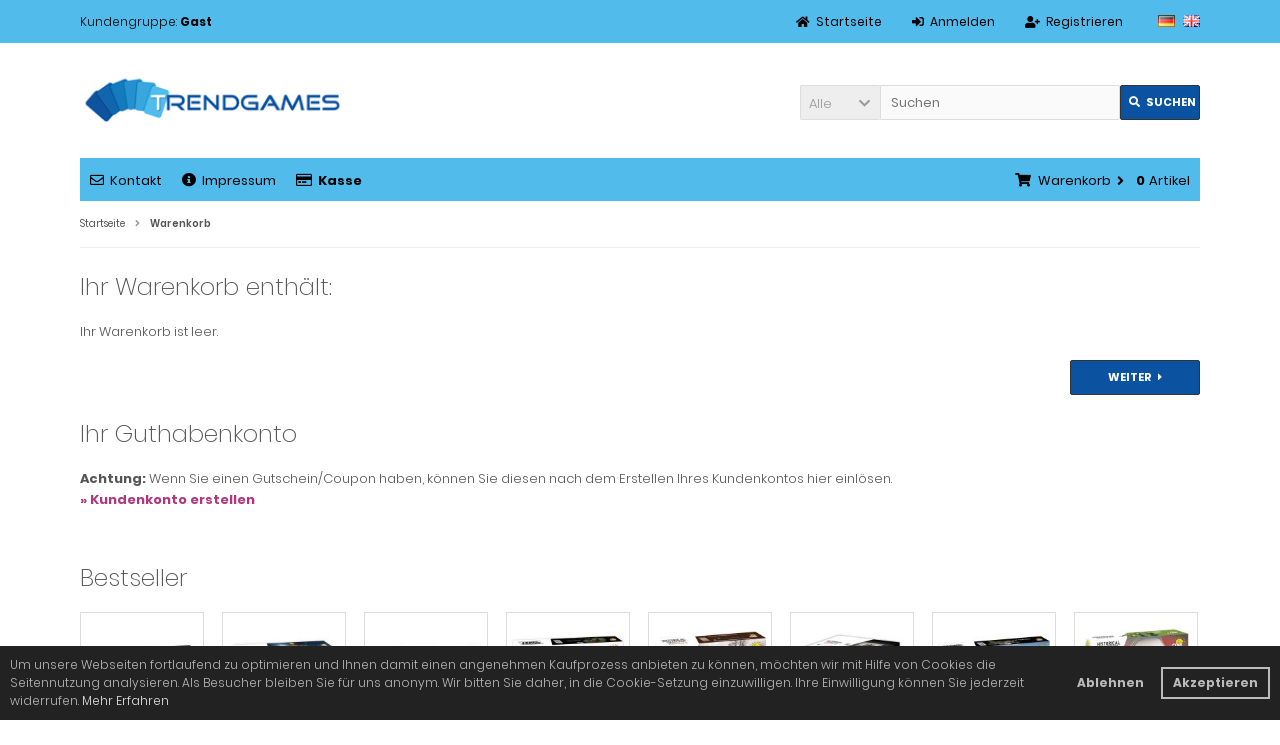

--- FILE ---
content_type: text/html; charset=utf-8
request_url: https://www.trendgames.de/shopping_cart.php
body_size: 6666
content:
<!DOCTYPE html>
<html lang="de">
<head>
<link rel="shortcut icon" href="../shop/images/favicon.ico" type="image/x-icon">
<meta charset="utf-8" />
<meta name="viewport" content="width=device-width, initial-scale=1.0, user-scalable=yes" />
<title>Warenkorb</title>
<meta name="robots" content="noindex, nofollow, noodp" />
<meta name="author" content="Kay Engelhardt" />
<meta name="revisit-after" content="5 days" />
<link rel="icon" type="image/png" sizes="16x16" href="https://www.trendgames.de/templates/tpl_modified_responsive/favicons/favicon-16x16.png" />
<link rel="icon" type="image/png" sizes="32x32" href="https://www.trendgames.de/templates/tpl_modified_responsive/favicons/favicon-32x32.png" />
<link rel="shortcut icon" href="https://www.trendgames.de/templates/tpl_modified_responsive/favicons/favicon.ico" />
<link rel="apple-touch-icon" href="https://www.trendgames.de/templates/tpl_modified_responsive/favicons/apple-touch-icon.png" />
<link rel="mask-icon" href="https://www.trendgames.de/templates/tpl_modified_responsive/favicons/safari-pinned-tab.svg" color="#ffffff" />
<meta name="msapplication-TileColor" content="#ffffff" />
<meta name="theme-color" content="#ffffff" />
<meta name="msapplication-config" content="https://www.trendgames.de/templates/tpl_modified_responsive/favicons/browserconfig.xml" />
<link rel="manifest" href="https://www.trendgames.de/templates/tpl_modified_responsive/favicons/site.webmanifest" />
<!--
=========================================================
modified eCommerce Shopsoftware (c) 2009-2013 [www.modified-shop.org]
=========================================================

modified eCommerce Shopsoftware offers you highly scalable E-Commerce-Solutions and Services.
The Shopsoftware is redistributable under the GNU General Public License (Version 2) [http://www.gnu.org/licenses/gpl-2.0.html].
based on: E-Commerce Engine Copyright (c) 2006 xt:Commerce, created by Mario Zanier & Guido Winger and licensed under GNU/GPL.
Information and contribution at http://www.xt-commerce.com

=========================================================
Please visit our website: www.modified-shop.org
=========================================================
-->
<meta name="generator" content="(c) by modified eCommerce Shopsoftware 803 https://www.modified-shop.org" />
<link rel="stylesheet" href="https://www.trendgames.de/templates/tpl_modified_responsive/stylesheet.min.css?v=1614046643" type="text/css" media="screen" />
<script type="text/javascript">var DIR_WS_BASE="https://www.trendgames.de/"</script>
</head>
<body>
<div class="sidebar_closer"><i class="fas fa-times"></i></div><div id="layout_wrap"><div id="layout_navbar"><div class="layout_navbar_inner"><ul class="topnavigation cf"><li class="tn_group">Kundengruppe:  <strong>Gast</strong></li><li class="tn_lang"><a href="https://www.trendgames.de/shopping_cart.php?language=de"><img src="https://www.trendgames.de/lang/german/icon.gif" alt="Deutsch" title="Deutsch" /></a>  <a href="https://www.trendgames.de/shopping_cart.php?language=en"><img src="https://www.trendgames.de/lang/english/icon.gif" alt="English" title="English" /></a> </li><li><a href="https://www.trendgames.de/create_account.php"><i class="fas fa-user-plus"></i><span class="tn_nomobile">Registrieren</span></a></li><li><a href="https://www.trendgames.de/login.php"><i class="fas fa-sign-in-alt"></i><span class="tn_nomobile">Anmelden</span></a></li><li><a href="https://www.trendgames.de/"><i class="fas fa-home"></i><span class="tn_nomobile">Startseite</span></a></li></ul></div></div><div id="layout_logo" class="cf"><div id="logo"><a href="https://www.trendgames.de/" title="Startseite &bull; Trendgames"><img src="https://www.trendgames.de/templates/tpl_modified_responsive/img/logo_head.png" alt="Trendgames" /></a></div><div id="search"><form id="quick_find" action="https://www.trendgames.de/advanced_search_result.php" method="get" class="box-search"><div class="search_inner search_cat_mode"><div class="search_cat"><select name="categories_id" id="cat_search"><option value="" selected="selected">Alle</option><option value="43">CaDA</option><option value="38">COBI</option><option value="57">fairBricks</option><option value="73">Kiddicraft</option><option value="58">LEGO</option><option value="41">MEGA</option><option value="56">Open Bricks</option><option value="126">Sluban</option><option value="48">Collectibles</option><option value="28">Sammelkarten</option><option value="123">B Ware</option><option value="54">Vorbestellungen</option></select><input type="hidden" name="inc_subcat" value="1" /></div>  <div class="search_input"><input type="text" name="keywords" placeholder="Suchen" id="inputString" maxlength="30" autocomplete="off" onkeyup="ac_lookup(this.value);"  /></div><div class="cssButtonPos2 cf"><span class="cssButton cssButtonColor1"><i class="fas fa-search"></i><span class="cssButtonText" >Suchen</span><button type="submit" class="cssButtonText" title="Suchen">Suchen</button></span></div></div></form><div class="suggestionsBox" id="suggestions" style="display:none;"><div class="suggestionList" id="autoSuggestionsList">&nbsp;</div></div></div>  </div><div class="sidebar_layer"></div><div id="layout_content" class="cf"><div id="col_full" class="cf"><div id="content_navbar"><ul class="contentnavigation"><li class="cn_nomobile"><a href="https://www.trendgames.de/Kontakt:_:7.html"><i class="far fa-envelope"></i>Kontakt</a></li><li class="cn_nomobile"><a href="https://www.trendgames.de/Impressum:_:4.html"><i class="fas fa-info-circle"></i>Impressum</a></li><li class="cn_nomobile"><a href="https://www.trendgames.de/checkout_shipping.php"><strong><i class="far fa-credit-card"></i>Kasse</strong></a></li><li class="cart"><div id="cart_short"><a id="toggle_cart" href="https://www.trendgames.de/shopping_cart.php"><span class="cart_01"><i class="fas fa-shopping-cart"></i></span><span class="cart_02">Warenkorb<i class="fas fa-angle-right"></i></span><span class="cart_03"><span class="cart_05">(</span>0<span class="cart_05">)</span></span><span class="cart_04">Artikel</span></a></div><div class="toggle_cart"><div class="mini"><strong>Ihr Warenkorb ist leer.</strong></div></div></li>                      </ul></div><div id="breadcrumb"><span class="breadcrumb_info"></span>  <span itemscope itemtype="http://schema.org/BreadcrumbList"><span itemprop="itemListElement" itemscope itemtype="http://schema.org/ListItem"><a itemprop="item" href="https://www.trendgames.de/" class="headerNavigation"><span itemprop="name">Startseite</span></a><meta itemprop="position" content="1" /></span><i class="fas fa-angle-right"></i><span itemprop="itemListElement" itemscope itemtype="http://schema.org/ListItem"><meta itemprop="item" content="https://www.trendgames.de/shopping_cart.php" /><span class="current" itemprop="name">Warenkorb</span><meta itemprop="position" content="2" /></span></span></div>        <h1>Ihr Warenkorb enth&auml;lt:</h1><p>Ihr Warenkorb ist leer.</p><div class="button_right cf"><div class="cssButtonPos4"><a href="https://www.trendgames.de/"><span class="cssButton cssButtonColor1" title="Weiter"><span class="cssButtonText" >Weiter</span><i class="fas fa-caret-right"></i></span></a></div></div><br class="clearfix" /><form id="gift_coupon" action="https://www.trendgames.de/shopping_cart.php?action=check_gift" method="post"><h1>Ihr Guthabenkonto</h1><p><strong>Achtung:</strong> Wenn Sie einen Gutschein/Coupon haben, k&ouml;nnen Sie diesen nach dem Erstellen Ihres Kundenkontos hier einl&ouml;sen.<br /><a href="https://www.trendgames.de/create_account.php"><strong>&raquo; Kundenkonto erstellen</strong></a></p></form><br class="clearfix" /><div class="headline_big">Bestseller</div><div class="bxcarousel_box_bestseller"><ul class="bxcarousel_bestseller"><li><div class="carousel_box"><a href="https://www.trendgames.de/COBI/COBI-5890-SR-71-Blackbird-Executive-Edition::729.html" title="COBI 5890 SR-71 Blackbird Executive Edition"><span class="cb_image"><img src="https://www.trendgames.de/images/product_images/thumbnail_images/33641_Product.jpg" alt="COBI 5890 SR-71 Blackbird Executive Edition" title="COBI 5890 SR-71 Blackbird Executive Edition" /></span><span class="cb_title">COBI 5890 SR-71 Blackbird Executive </span></a></div></li><li><div class="carousel_box"><a href="https://www.trendgames.de/COBI/COBI-20006-Nativity-Scene::735.html" title="COBI 20006 Nativity Scene"><span class="cb_image"><img src="https://www.trendgames.de/images/product_images/thumbnail_images/33935_Product.jpg" alt="COBI 20006 Nativity Scene" title="COBI 20006 Nativity Scene" /></span><span class="cb_title">COBI 20006 Nativity Scene</span></a></div></li><li><div class="carousel_box"><a href="https://www.trendgames.de/COBI/COBI-4851-IJN-Akagi-Aircraft-Carrier::420.html" title="COBI 4851 IJN Akagi Aircraft Carrier"><span class="cb_image"><img src="https://www.trendgames.de/images/product_images/thumbnail_images/25289_Product.jpg" alt="COBI 4851 IJN Akagi Aircraft Carrier" title="COBI 4851 IJN Akagi Aircraft Carrier" /></span><span class="cb_title">COBI 4851 IJN Akagi Aircraft Carrier</span></a></div></li><li><div class="carousel_box"><a href="https://www.trendgames.de/COBI/COBI-2628-Panzerhaubitze-2000::644.html" title="COBI 2628 Panzerhaubitze 2000"><span class="cb_image"><img src="https://www.trendgames.de/images/product_images/thumbnail_images/32045_Product.jpg" alt="COBI 2628 Panzerhaubitze 2000" title="COBI 2628 Panzerhaubitze 2000" /></span><span class="cb_title">COBI 2628 Panzerhaubitze 2000</span></a></div></li><li><div class="carousel_box"><a href="https://www.trendgames.de/COBI/COBI-6284-German-Railway-Schwerer-Plattformwagen-Typ-SSYS::227.html" title="COBI 6284 German Railway Schwerer Plattformwagen Typ SSYS"><span class="cb_image"><img src="https://www.trendgames.de/images/product_images/thumbnail_images/19063_Product.jpg" alt="COBI 6284 German Railway Schwerer Plattformwagen Typ SSYS" title="COBI 6284 German Railway Schwerer Plattformwagen Typ SSYS" /></span><span class="cb_title">COBI 6284 German Railway Schwerer Pl</span></a></div></li><li><div class="carousel_box"><a href="https://www.trendgames.de/COBI/COBI-2808-Tiger-II-Koenigstiger-1-12::936.html" title="COBI 2808 Tiger II Königstiger 1:12"><span class="cb_image"><img src="https://www.trendgames.de/images/product_images/thumbnail_images/39625_Product.jpg" alt="COBI 2808 Tiger II Königstiger 1:12" title="COBI 2808 Tiger II Königstiger 1:12" /></span><span class="cb_title">COBI 2808 Tiger II Königstiger 1:12</span></a></div></li><li><div class="carousel_box"><a href="https://www.trendgames.de/COBI/COBI-5898-F-4F-Phantom-II::855.html" title="COBI 5898 F-4F Phantom II"><span class="cb_image"><img src="https://www.trendgames.de/images/product_images/thumbnail_images/36695_Product.jpg" alt="COBI 5898 F-4F Phantom II" title="COBI 5898 F-4F Phantom II" /></span><span class="cb_title">COBI 5898 F-4F Phantom II</span></a></div></li><li><div class="carousel_box"><a href="https://www.trendgames.de/COBI/COBI-2053-German-Tank-Crew-Battle-Pack::467.html" title="COBI 2053 German Tank Crew Battle Pack"><span class="cb_image"><img src="https://www.trendgames.de/images/product_images/thumbnail_images/26057_Product.jpg" alt="COBI 2053 German Tank Crew Battle Pack" title="COBI 2053 German Tank Crew Battle Pack" /></span><span class="cb_title">COBI 2053 German Tank Crew Battle Pa</span></a></div></li><li><div class="carousel_box"><a href="https://www.trendgames.de/COBI/COBI-5757-Horten-Ho-229::329.html" title="COBI 5757 Horten Ho 229"><span class="cb_image"><img src="https://www.trendgames.de/images/product_images/thumbnail_images/22686_Product.jpg" alt="COBI 5757 Horten Ho 229" title="COBI 5757 Horten Ho 229" /></span><span class="cb_title">COBI 5757 Horten Ho 229</span></a></div></li><li><div class="carousel_box"><a href="https://www.trendgames.de/COBI/COBI-20067-Romans-Roemer-Minifiguren::750.html" title="COBI 20067 Romans / Römer Minifiguren"><span class="cb_image"><img src="https://www.trendgames.de/images/product_images/thumbnail_images/34493_Product.jpg" alt="COBI 20067 Romans / Römer Minifiguren" title="COBI 20067 Romans / Römer Minifiguren" /></span><span class="cb_title">COBI 20067 Romans / Römer Minifigure</span></a></div></li></ul><br class="clearfix" /></div></div></div><div id="layout_footer"><div class="layout_footer_inner"><div class="footer_box_row cf"><div class="footer_box"><div class="footer_box_inner cf"><div class="box3"><div class="box3_header">Mehr &uuml;ber...</div><div class="box3_line"></div><ul class="footerlist"><li class="level1"><a href="https://www.trendgames.de/Unsere-AGB:_:3.html" title="Unsere AGB"><i class="fas fa-angle-right"></i>Unsere AGB</a></li><li class="level1"><a href="https://www.trendgames.de/Privatsphaere-und-Datenschutz:_:2.html" title="Privatsphäre und Datenschutz"><i class="fas fa-angle-right"></i>Privatsphäre und Datenschutz</a></li><li class="level1"><a href="https://www.trendgames.de/Widerrufsrecht-Widerrufsformular:_:9.html" title="Widerrufsrecht &amp; Widerrufsformular"><i class="fas fa-angle-right"></i>Widerrufsrecht &amp; Widerrufsformular</a></li><li class="level1"><a href="https://www.trendgames.de/Zahlung-Versand:_:1.html" title="Zahlung &amp; Versand"><i class="fas fa-angle-right"></i>Zahlung &amp; Versand</a></li><li class="level1"><a href="https://www.trendgames.de/Lieferzeit:_:10.html" title="Lieferzeit"><i class="fas fa-angle-right"></i>Lieferzeit</a></li><li class="level1"><a href="https://www.trendgames.de/Batterieverordnung:_:14.html" title="Batterieverordnung"><i class="fas fa-angle-right"></i>Batterieverordnung</a></li><li class="level1"><a href="https://www.trendgames.de/Impressum:_:4.html" title="Impressum"><i class="fas fa-angle-right"></i>Impressum</a></li></ul></div></div></div>        <div class="footer_box"><div class="footer_box_inner cf"><div class="box3"><div class="box3_header">Informationen</div><div class="box3_line"></div><ul class="footerlist"><li class="level1"><a href="https://www.trendgames.de/Ladengeschaeft-Hamburg:_:104.html" title="Ladengeschäft Hamburg"><i class="fas fa-angle-right"></i>Ladengeschäft Hamburg</a></li><li class="level1"><a href="https://www.trendgames.de/Ueber-uns:_:102.html" title="Über uns"><i class="fas fa-angle-right"></i>Über uns</a></li><li class="level1"><a href="https://www.trendgames.de/Steine-Kanal-Blog:_:101.html" title="Steine Kanal Blog"><i class="fas fa-angle-right"></i>Steine Kanal Blog</a></li><li class="level1"><a href="https://www.trendgames.de/Barrierefreiheitserklaerung:_:103.html" title="Barrierefreiheitserklärung"><i class="fas fa-angle-right"></i>Barrierefreiheitserklärung</a></li></ul></div></div></div>        <div class="footer_box"><div class="footer_box_inner cf"><div class="box3"><div class="box3_header">Zahlungsmethoden</div><div class="box3_line"></div><div class="box3_image"><img src="https://www.trendgames.de/templates/tpl_modified_responsive/img/img_footer_payment.jpg" alt="" /></div><p class="box3_sub">Wir akzeptieren Vorkasse per Überweisung oder PayPal.</p></div></div></div>        <div class="footer_box"><div class="footer_box_inner cf"><div class="box3"><div class="box3_header">Newsletter-Anmeldung</div><div class="box3_line"></div><p class="box3_sub">E-Mail-Adresse:</p><form id="sign_in" action="https://www.trendgames.de/newsletter.php" method="post"><div class="newsletter_form"><input type="email" name="email" maxlength="50" /><div class="cssButtonPos1 cf"><span class="cssButton cssButtonColor3"><i class="fas fa-chevron-circle-right"></i><button type="submit" class="cssButtonText" title="Anmelden"></button></span></div></div></form><p class="box3_sub">Der Newsletter kann jederzeit hier oder in Ihrem Kundenkonto abbestellt werden.</p></div></div></div>      </div></div><div class="mod_copyright">Trendgames &copy; 2026 | Template &copy; 2009-2026 by <span class="cop_magenta">mod</span><span class="cop_grey">ified eCommerce Shopsoftware</span></div></div></div>
<div class="copyright"><span class="cop_magenta">mod</span><span class="cop_grey">ified eCommerce Shopsoftware &copy; 2009-2026</span></div><link rel="stylesheet" property="stylesheet" href="https://www.trendgames.de/templates/tpl_modified_responsive/css/tpl_plugins.min.css?v=1605471421" type="text/css" media="screen" />
<!--[if lte IE 8]>
<link rel="stylesheet" property="stylesheet" href="https://www.trendgames.de/templates/tpl_modified_responsive/css/ie8fix.css" type="text/css" media="screen" />
<![endif]-->
<script src="https://www.trendgames.de/templates/tpl_modified_responsive/javascript/jquery.min.js" type="text/javascript"></script>
<script src="https://www.trendgames.de/templates/tpl_modified_responsive/javascript/tpl_plugins.min.js?v=1605471421" type="text/javascript"></script>
<script>$(document).ready(function(){var option=$('#suggestions');$(document).click(function(e){var target=$(e.target);if(!(target.is(option)|| option.find(target).length)){ac_closing();}});});var ac_pageSize=8;var ac_page=1;var ac_result=0;var ac_show_page='Seite ';var ac_show_page_of=' von ';function ac_showPage(ac_page){ac_result=Math.ceil($("#autocomplete_main").children().length/ac_pageSize);$('.autocomplete_content').hide();$('.autocomplete_content').each(function(n){if(n >=(ac_pageSize*(ac_page-1))&& n <(ac_pageSize*ac_page)){$(this).show();}});$('#autocomplete_next').css('visibility', 'hidden');$('#autocomplete_prev').css('visibility', 'hidden');if(ac_page > 1){$('#autocomplete_prev').css('visibility', 'visible');}if(ac_page < ac_result && ac_result > 1){$('#autocomplete_next').css('visibility', 'visible');}$('#autocomplete_count').html(ac_show_page+ac_page+ac_show_page_of+ac_result);}function ac_prevPage(){if(ac_page==1){ac_page=ac_result;}else{ac_page--;}if(ac_page < 1){ac_page=1;}ac_showPage(ac_page);}function ac_nextPage(){if(ac_page==ac_result){ac_page=1;}else{ac_page++;}ac_showPage(ac_page);}function ac_lookup(inputString){if(inputString.length==0){$('#suggestions').hide();}else{var post_params=$('#quick_find').serialize();post_params=post_params.replace("keywords=", "queryString=");$.post("https://www.trendgames.de/api/autocomplete/autocomplete.php", post_params, function(data){if(data.length > 0){$('#suggestions').slideDown();$('#autoSuggestionsList').html(data);ac_showPage(1);$('#autocomplete_prev').click(ac_prevPage);$('#autocomplete_next').click(ac_nextPage);}});}}$('#cat_search').on('change', function(){$('#inputString').val('');});function ac_closing(){setTimeout("$('#suggestions').slideUp();", 100);ac_page=1;}</script>  <script>$(document).ready(function(){$('.bxcarousel_bestseller').bxSlider({nextText: '<i class="fas fa-chevron-right"></i>', prevText: '<i class="fas fa-chevron-left"></i>', minSlides: 2, maxSlides: 8, pager:($(this).children('li').length > 1), slideWidth: 124, slideMargin: 18});$('.bxcarousel_slider').bxSlider({nextText: '<i class="fas fa-chevron-right"></i>', prevText: '<i class="fas fa-chevron-left"></i>', adaptiveHeight: false, mode: 'fade', auto: true, speed: 2000, pause: 6000});});</script><script>$(document).ready(function(){$(".cbimages").colorbox({rel:'cbimages', scalePhotos:true, maxWidth: "90%", maxHeight: "90%", fixed: true, close: '<i class="fas fa-times"></i>', next: '<i class="fas fa-chevron-right"></i>', previous: '<i class="fas fa-chevron-left"></i>'});$(".iframe, .cc-link").colorbox({iframe:true, width:"780", height:"560", maxWidth: "90%", maxHeight: "90%", fixed: true, close: '<i class="fas fa-times"></i>'});$("#print_order_layer").on('submit', function(event){$.colorbox({iframe:true, width:"780", height:"560", maxWidth: "90%", maxHeight: "90%", close: '<i class="fas fa-times"></i>', href:$(this).attr("action")+'&'+$(this).serialize()});return false;});});$(document).bind('cbox_complete', function(){if($('#cboxTitle').height()> 20){$("#cboxTitle").hide();$("<div>"+$("#cboxTitle").html()+"</div>").css({color: $("#cboxTitle").css('color')}).insertAfter("#cboxPhoto");}});jQuery.extend(jQuery.colorbox.settings,{current: "Bild&nbsp;{current}&nbsp;von&nbsp;{total}", previous: "Zur&uuml;ck", next: "Vor", close: "Schlie&szlig;en", xhrError: "Dieser Inhalt konnte nicht geladen werden.", imgError: "Dieses Bild konnte nicht geladen werden.", slideshowStart: "Slideshow starten", slideshowStop: "Slideshow anhalten"});</script><script>var consent_type="opt-in";$("body").append('<div id="cookieconsent"></div>');window.cookieconsent.initialise({container: document.getElementById("cookieconsent"), type: consent_type, revokable:((consent_type=='info')? false : true), animateRevokable:((consent_type=='info')? true : false), content:{"message":((consent_type=='info')? "Um Ihnen ein besseres Nutzererlebnis zu bieten, verwenden wir Cookies. Durch Nutzung der Website stimmen Sie der Verwendung von Cookies zu." : "Um unsere Webseiten fortlaufend zu optimieren und Ihnen damit einen angenehmen Kaufprozess anbieten zu k&ouml;nnen, m&ouml;chten wir mit Hilfe von Cookies die Seitennutzung analysieren. Als Besucher bleiben Sie f&uuml;r uns anonym. Wir bitten Sie daher, in die Cookie-Setzung einzuwilligen. Ihre Einwilligung k&ouml;nnen Sie jederzeit widerrufen."), "dismiss": "Verstanden!", "link": "Mehr Erfahren", "href": "https://www.trendgames.de/popup_content.php?coID=2", "policy": "Cookie Einstellungen", "allow": "Akzeptieren", "deny": "Ablehnen"}, cookie:{"name": "MODtrack", "path": "/", "domain": ".www.trendgames.de", "secure": true}, onInitialise: function(status){if(status==cookieconsent.status.allow){TrackingScripts();}else if(status !=cookieconsent.status.dismiss){DeleteCookies();}}, onStatusChange: function(status, chosenBefore){if(this.hasConsented()){TrackingScripts();}else{DeleteCookies();}}});function TrackingScripts(){if($.isFunction(window.TrackingGoogle)){TrackingGoogle();}if($.isFunction(window.TrackingPiwik)){TrackingPiwik();}if($.isFunction(window.TrackingFacebook)){TrackingFacebook();}}function DeleteCookies(){var essential=["MODsid", "MODtest", "MODtrack", "paypal"];var cookies=document.cookie.split(";");for(var c=0;c < cookies.length;c++){var cookie_name=encodeURIComponent(cookies[c].trim().split("=")[0]);for(var e=0;e < essential.length;e++){if(cookie_name.indexOf(essential[e])>=0){delete cookies[c];}}}var cookies=cookies.filter(function(el){return el !=null;});if(cookies.length > 0){for(var c=0;c < cookies.length;c++){var cookie_name=encodeURIComponent(cookies[c].trim().split("=")[0]);var d=window.location.hostname.split(".");while(d.length > 0){var p=location.pathname.split('/');while(p.length > 0){path=p.join('/');if(path==''){path='/';}document.cookie=cookie_name+'=;expires=Thu, 01-Jan-1970 00:00:01 GMT;path='+path;document.cookie=cookie_name+'=;expires=Thu, 01-Jan-1970 00:00:01 GMT;domain='+d.join('.')+';path='+path;document.cookie=cookie_name+'=;expires=Thu, 01-Jan-1970 00:00:01 GMT;domain=.'+d.join('.')+';path='+path;p.pop();};d.shift();}}}}</script><script>$(window).on('load',function(){$('.show_rating input').change(function(){var $radio=$(this);$('.show_rating .selected').removeClass('selected');$radio.closest('label').addClass('selected');});});function alert(message, title){title=title || "Information";$.alertable.alert('<span id="alertable-title"></span><span id="alertable-content"></span>',{html: true});$('#alertable-content').html(message);$('#alertable-title').html(title);}</script><script>$(document).ready(function(){$('select').SumoSelect();var selectWord='';var selectTimer=null;$('body').on('keydown', function(e){var target=$(e.target);var tmpClass=target.attr("class");if(typeof(tmpClass)!="undefined"){if(tmpClass.indexOf("SumoSelect")>-1){var char=String.fromCharCode(e.keyCode);if(char.match('\d*\w*')){selectWord+=char;}clearTimeout(selectTimer);selectTimer=null;selectTimer=setTimeout(function(){var select=target.find("select");var options=target.find("select option");for(var x=0;x < options.length;x++){var option=options[x];var optionText=option.text.toLowerCase();if(optionText.indexOf(selectWord.toLowerCase())==0){var ul=target.find("ul");var li=target.find(".selected");var offsetUl=ul.offset();var offsetLi=li.offset();console.log(option.text);select.val(option.value);select.trigger("change");select[0].sumo.unSelectAll();select[0].sumo.toggSel(true,option.value);select[0].sumo.reload();select[0].sumo.setOnOpen();newLi=$(select[0].sumo.ul).find(".selected");var offsetNewLi=newLi.offset();ul=select[0].sumo.ul;var newOffset=offsetNewLi.top-offsetUl.top;ul.scrollTop(0);ul.scrollTop(newOffset);console.log(offsetUl.top+"~"+offsetLi.top+"~"+offsetNewLi.top);break;}}selectWord='';}, 500);}}});var tmpStr='';$('.filter_bar .SumoSelect').each(function(index){($(this).find('select').val()=='')? $(this).find('p').removeClass("Selected"): $(this).find('p').addClass("Selected");});});</script><script>$(window).on('load',function(){$(".unveil").show();$(".unveil").unveil(200);});</script>
</body></html>